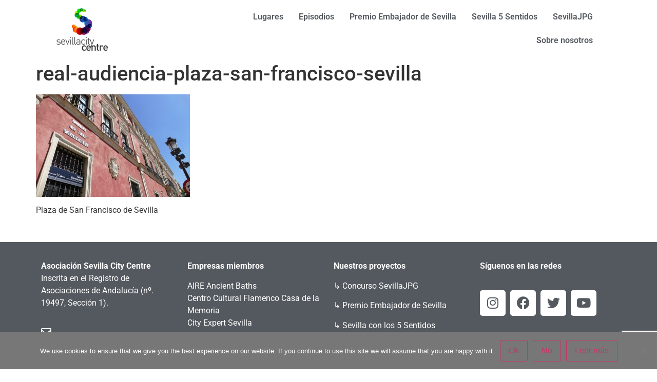

--- FILE ---
content_type: text/html; charset=utf-8
request_url: https://www.google.com/recaptcha/api2/anchor?ar=1&k=6LciJroUAAAAADH57AEqiVWHHMwvQvGARKjh8jyl&co=aHR0cHM6Ly93d3cuc2V2aWxsYWNpdHljZW50cmUuY29tOjQ0Mw..&hl=en&v=TkacYOdEJbdB_JjX802TMer9&size=invisible&anchor-ms=20000&execute-ms=15000&cb=fjeo30fr841g
body_size: 45558
content:
<!DOCTYPE HTML><html dir="ltr" lang="en"><head><meta http-equiv="Content-Type" content="text/html; charset=UTF-8">
<meta http-equiv="X-UA-Compatible" content="IE=edge">
<title>reCAPTCHA</title>
<style type="text/css">
/* cyrillic-ext */
@font-face {
  font-family: 'Roboto';
  font-style: normal;
  font-weight: 400;
  src: url(//fonts.gstatic.com/s/roboto/v18/KFOmCnqEu92Fr1Mu72xKKTU1Kvnz.woff2) format('woff2');
  unicode-range: U+0460-052F, U+1C80-1C8A, U+20B4, U+2DE0-2DFF, U+A640-A69F, U+FE2E-FE2F;
}
/* cyrillic */
@font-face {
  font-family: 'Roboto';
  font-style: normal;
  font-weight: 400;
  src: url(//fonts.gstatic.com/s/roboto/v18/KFOmCnqEu92Fr1Mu5mxKKTU1Kvnz.woff2) format('woff2');
  unicode-range: U+0301, U+0400-045F, U+0490-0491, U+04B0-04B1, U+2116;
}
/* greek-ext */
@font-face {
  font-family: 'Roboto';
  font-style: normal;
  font-weight: 400;
  src: url(//fonts.gstatic.com/s/roboto/v18/KFOmCnqEu92Fr1Mu7mxKKTU1Kvnz.woff2) format('woff2');
  unicode-range: U+1F00-1FFF;
}
/* greek */
@font-face {
  font-family: 'Roboto';
  font-style: normal;
  font-weight: 400;
  src: url(//fonts.gstatic.com/s/roboto/v18/KFOmCnqEu92Fr1Mu4WxKKTU1Kvnz.woff2) format('woff2');
  unicode-range: U+0370-0377, U+037A-037F, U+0384-038A, U+038C, U+038E-03A1, U+03A3-03FF;
}
/* vietnamese */
@font-face {
  font-family: 'Roboto';
  font-style: normal;
  font-weight: 400;
  src: url(//fonts.gstatic.com/s/roboto/v18/KFOmCnqEu92Fr1Mu7WxKKTU1Kvnz.woff2) format('woff2');
  unicode-range: U+0102-0103, U+0110-0111, U+0128-0129, U+0168-0169, U+01A0-01A1, U+01AF-01B0, U+0300-0301, U+0303-0304, U+0308-0309, U+0323, U+0329, U+1EA0-1EF9, U+20AB;
}
/* latin-ext */
@font-face {
  font-family: 'Roboto';
  font-style: normal;
  font-weight: 400;
  src: url(//fonts.gstatic.com/s/roboto/v18/KFOmCnqEu92Fr1Mu7GxKKTU1Kvnz.woff2) format('woff2');
  unicode-range: U+0100-02BA, U+02BD-02C5, U+02C7-02CC, U+02CE-02D7, U+02DD-02FF, U+0304, U+0308, U+0329, U+1D00-1DBF, U+1E00-1E9F, U+1EF2-1EFF, U+2020, U+20A0-20AB, U+20AD-20C0, U+2113, U+2C60-2C7F, U+A720-A7FF;
}
/* latin */
@font-face {
  font-family: 'Roboto';
  font-style: normal;
  font-weight: 400;
  src: url(//fonts.gstatic.com/s/roboto/v18/KFOmCnqEu92Fr1Mu4mxKKTU1Kg.woff2) format('woff2');
  unicode-range: U+0000-00FF, U+0131, U+0152-0153, U+02BB-02BC, U+02C6, U+02DA, U+02DC, U+0304, U+0308, U+0329, U+2000-206F, U+20AC, U+2122, U+2191, U+2193, U+2212, U+2215, U+FEFF, U+FFFD;
}
/* cyrillic-ext */
@font-face {
  font-family: 'Roboto';
  font-style: normal;
  font-weight: 500;
  src: url(//fonts.gstatic.com/s/roboto/v18/KFOlCnqEu92Fr1MmEU9fCRc4AMP6lbBP.woff2) format('woff2');
  unicode-range: U+0460-052F, U+1C80-1C8A, U+20B4, U+2DE0-2DFF, U+A640-A69F, U+FE2E-FE2F;
}
/* cyrillic */
@font-face {
  font-family: 'Roboto';
  font-style: normal;
  font-weight: 500;
  src: url(//fonts.gstatic.com/s/roboto/v18/KFOlCnqEu92Fr1MmEU9fABc4AMP6lbBP.woff2) format('woff2');
  unicode-range: U+0301, U+0400-045F, U+0490-0491, U+04B0-04B1, U+2116;
}
/* greek-ext */
@font-face {
  font-family: 'Roboto';
  font-style: normal;
  font-weight: 500;
  src: url(//fonts.gstatic.com/s/roboto/v18/KFOlCnqEu92Fr1MmEU9fCBc4AMP6lbBP.woff2) format('woff2');
  unicode-range: U+1F00-1FFF;
}
/* greek */
@font-face {
  font-family: 'Roboto';
  font-style: normal;
  font-weight: 500;
  src: url(//fonts.gstatic.com/s/roboto/v18/KFOlCnqEu92Fr1MmEU9fBxc4AMP6lbBP.woff2) format('woff2');
  unicode-range: U+0370-0377, U+037A-037F, U+0384-038A, U+038C, U+038E-03A1, U+03A3-03FF;
}
/* vietnamese */
@font-face {
  font-family: 'Roboto';
  font-style: normal;
  font-weight: 500;
  src: url(//fonts.gstatic.com/s/roboto/v18/KFOlCnqEu92Fr1MmEU9fCxc4AMP6lbBP.woff2) format('woff2');
  unicode-range: U+0102-0103, U+0110-0111, U+0128-0129, U+0168-0169, U+01A0-01A1, U+01AF-01B0, U+0300-0301, U+0303-0304, U+0308-0309, U+0323, U+0329, U+1EA0-1EF9, U+20AB;
}
/* latin-ext */
@font-face {
  font-family: 'Roboto';
  font-style: normal;
  font-weight: 500;
  src: url(//fonts.gstatic.com/s/roboto/v18/KFOlCnqEu92Fr1MmEU9fChc4AMP6lbBP.woff2) format('woff2');
  unicode-range: U+0100-02BA, U+02BD-02C5, U+02C7-02CC, U+02CE-02D7, U+02DD-02FF, U+0304, U+0308, U+0329, U+1D00-1DBF, U+1E00-1E9F, U+1EF2-1EFF, U+2020, U+20A0-20AB, U+20AD-20C0, U+2113, U+2C60-2C7F, U+A720-A7FF;
}
/* latin */
@font-face {
  font-family: 'Roboto';
  font-style: normal;
  font-weight: 500;
  src: url(//fonts.gstatic.com/s/roboto/v18/KFOlCnqEu92Fr1MmEU9fBBc4AMP6lQ.woff2) format('woff2');
  unicode-range: U+0000-00FF, U+0131, U+0152-0153, U+02BB-02BC, U+02C6, U+02DA, U+02DC, U+0304, U+0308, U+0329, U+2000-206F, U+20AC, U+2122, U+2191, U+2193, U+2212, U+2215, U+FEFF, U+FFFD;
}
/* cyrillic-ext */
@font-face {
  font-family: 'Roboto';
  font-style: normal;
  font-weight: 900;
  src: url(//fonts.gstatic.com/s/roboto/v18/KFOlCnqEu92Fr1MmYUtfCRc4AMP6lbBP.woff2) format('woff2');
  unicode-range: U+0460-052F, U+1C80-1C8A, U+20B4, U+2DE0-2DFF, U+A640-A69F, U+FE2E-FE2F;
}
/* cyrillic */
@font-face {
  font-family: 'Roboto';
  font-style: normal;
  font-weight: 900;
  src: url(//fonts.gstatic.com/s/roboto/v18/KFOlCnqEu92Fr1MmYUtfABc4AMP6lbBP.woff2) format('woff2');
  unicode-range: U+0301, U+0400-045F, U+0490-0491, U+04B0-04B1, U+2116;
}
/* greek-ext */
@font-face {
  font-family: 'Roboto';
  font-style: normal;
  font-weight: 900;
  src: url(//fonts.gstatic.com/s/roboto/v18/KFOlCnqEu92Fr1MmYUtfCBc4AMP6lbBP.woff2) format('woff2');
  unicode-range: U+1F00-1FFF;
}
/* greek */
@font-face {
  font-family: 'Roboto';
  font-style: normal;
  font-weight: 900;
  src: url(//fonts.gstatic.com/s/roboto/v18/KFOlCnqEu92Fr1MmYUtfBxc4AMP6lbBP.woff2) format('woff2');
  unicode-range: U+0370-0377, U+037A-037F, U+0384-038A, U+038C, U+038E-03A1, U+03A3-03FF;
}
/* vietnamese */
@font-face {
  font-family: 'Roboto';
  font-style: normal;
  font-weight: 900;
  src: url(//fonts.gstatic.com/s/roboto/v18/KFOlCnqEu92Fr1MmYUtfCxc4AMP6lbBP.woff2) format('woff2');
  unicode-range: U+0102-0103, U+0110-0111, U+0128-0129, U+0168-0169, U+01A0-01A1, U+01AF-01B0, U+0300-0301, U+0303-0304, U+0308-0309, U+0323, U+0329, U+1EA0-1EF9, U+20AB;
}
/* latin-ext */
@font-face {
  font-family: 'Roboto';
  font-style: normal;
  font-weight: 900;
  src: url(//fonts.gstatic.com/s/roboto/v18/KFOlCnqEu92Fr1MmYUtfChc4AMP6lbBP.woff2) format('woff2');
  unicode-range: U+0100-02BA, U+02BD-02C5, U+02C7-02CC, U+02CE-02D7, U+02DD-02FF, U+0304, U+0308, U+0329, U+1D00-1DBF, U+1E00-1E9F, U+1EF2-1EFF, U+2020, U+20A0-20AB, U+20AD-20C0, U+2113, U+2C60-2C7F, U+A720-A7FF;
}
/* latin */
@font-face {
  font-family: 'Roboto';
  font-style: normal;
  font-weight: 900;
  src: url(//fonts.gstatic.com/s/roboto/v18/KFOlCnqEu92Fr1MmYUtfBBc4AMP6lQ.woff2) format('woff2');
  unicode-range: U+0000-00FF, U+0131, U+0152-0153, U+02BB-02BC, U+02C6, U+02DA, U+02DC, U+0304, U+0308, U+0329, U+2000-206F, U+20AC, U+2122, U+2191, U+2193, U+2212, U+2215, U+FEFF, U+FFFD;
}

</style>
<link rel="stylesheet" type="text/css" href="https://www.gstatic.com/recaptcha/releases/TkacYOdEJbdB_JjX802TMer9/styles__ltr.css">
<script nonce="zrgsBEwY4o56rZCnW9BiAg" type="text/javascript">window['__recaptcha_api'] = 'https://www.google.com/recaptcha/api2/';</script>
<script type="text/javascript" src="https://www.gstatic.com/recaptcha/releases/TkacYOdEJbdB_JjX802TMer9/recaptcha__en.js" nonce="zrgsBEwY4o56rZCnW9BiAg">
      
    </script></head>
<body><div id="rc-anchor-alert" class="rc-anchor-alert"></div>
<input type="hidden" id="recaptcha-token" value="[base64]">
<script type="text/javascript" nonce="zrgsBEwY4o56rZCnW9BiAg">
      recaptcha.anchor.Main.init("[\x22ainput\x22,[\x22bgdata\x22,\x22\x22,\[base64]/[base64]/e2RvbmU6ZmFsc2UsdmFsdWU6ZVtIKytdfTp7ZG9uZTp0cnVlfX19LGkxPWZ1bmN0aW9uKGUsSCl7SC5ILmxlbmd0aD4xMDQ/[base64]/[base64]/[base64]/[base64]/[base64]/[base64]/[base64]/[base64]/[base64]/RXAoZS5QLGUpOlFVKHRydWUsOCxlKX0sRT1mdW5jdGlvbihlLEgsRixoLEssUCl7aWYoSC5oLmxlbmd0aCl7SC5CSD0oSC5vJiYiOlRRUjpUUVI6IigpLEYpLEgubz10cnVlO3RyeXtLPUguSigpLEguWj1LLEguTz0wLEgudT0wLEgudj1LLFA9T3AoRixIKSxlPWU/[base64]/[base64]/[base64]/[base64]\x22,\[base64]\\u003d\x22,\x22UQbCq8K+VHnDp1gxccKLU8O+w7MEw456CjF3wqlPw689b8O4D8Kpwqp4CsO9w4jCnMK9LTdOw75lw4/DvjN3w6zDocK0HQrDgMKGw44YLcOtHMKKwqfDlcOeJcOYVSxowpQoLsOvRMKqw5rDvT59wohWCyZJwq7Dh8KHIsOKwqYYw5TDlMOZwp/CiwBcL8KgSsOVPhHDqnHCrsOAwp3DmcKlwr7DmcOmGH5gwrRnRCFuWsOpdwzChcO1dsK+UsKLw5vCkHLDiSMYwoZ0w6JSwrzDuVtSDsOewqDDsUtIw4ZjAMK6wrvCpMOgw6ZvOsKmND5+wrvDqcK6Z8K/[base64]/w64Vwo9XESFYbsKsSBbDv8Orw6/Ct8KhwozDksOVwr/CuyvCnsOMPjLCrRstBkdjwqHDlcOUL8K8GMKhJXHDsMKCw7MPWMKuHWVrWcKWX8KnQCTCvXDDjsO7wovDncO9ccOgwp7DvMKOw5rDh0IEw7wdw7YaB244dARZwrXDq0TCgHLCuibDvD/Do3fDrCXDgMOAw4IPCEjCgWJHPMOmwpcqwozDqcK/[base64]/Dp3vCtWrClcOGfydudiEDw7vDiHl6IcKwwrREwrY+wqvDjk/DicOYM8KKesKLO8OQwrYzwpgJVmUGPGdRwoEYw4Y1w6M3TQ/[base64]/Co2pNw6NeICsSwrLDjcKxwr3CmVPDhT1qWMKADMO/[base64]/DvMOsw4k9D8ONEsOhYsKfw6Mtw6nCk2zDiWzCvmzDmiTDhRfDmMOEwq19wqbCssOMwqBRwrdJwr0qwrkKw7fDhsKscw/[base64]/DsXnCvcOowrvCjRbCtcOcYsKDNy3CuzrCo0jDgsO0BmIBwovDvcO8w4BSdiZkwrXDmVLDssKiKhvClMOWw4rCuMKywojCrMKOwp0twojClG7CmSXCjn7DvcKMJzzDtMKPPMO+dsOGHXZRw7zCmB7DvAkzwp/ClcOawocMEcO9JXN3XcKrwoYAwqHCm8KKB8KVREl9wpvDjz7DkhA1dzHDqMKcwrhZw7JqwrDCuk/Cv8OEYcOswqJ7L8O9X8O3w7jCoHxgH8KCQh/CrwPDt2wyWsOtwrXDqUMAK8KtwptudcOaaEnDo8KZAsKkE8OsNxXDvcOiBcK6Rk0eXkLDpMK+GcKbwqtPBUNSw6suBcK8w4fDgMOADsKvwpBeZ0/DpGjCs3VfccK9dcOTw4zCsn/DqMKONMOoBmXCpsOWBEMxUD/[base64]/DuXxyw4McXcOEwo5CYcO2w5vDkWVKwoc6w6hTwp0lwo3CiFHCj8KcLjTCuF3Dn8OHEEjCgMKXYFnCjsOieVoYw4nCpiTDoMORU8KFShHCosKPw4TDsMKYwrLDg1sVa2dSWsOyIFdRwptsfcODwr1YKWp8wpvCpgAsCj93w7nDk8O/B8Khw61jw7VNw7UzwpbDt2lGBzZkJClyMWjCv8OeZCwREwzDnnPDijXDpcOJN1lAZ1Y1YsOEwofDuGIOCxYuwpHCp8OCD8Kqw7UgNsK4O1AcZEjCjMK8VzDCgyk6FMKEw7/DgMK1VMKeWsOUJy3CscO6wp3Dp2LDlWBDE8O9w7vDssOfw7VAw4cOw77Cj07DjwUtBcOOwozDisKjBi9VecKbw41KwoLDmlbDv8KpUWUjw5omwpI8TcKaEiMTYMOHUMOhw7zCgitkwql5wqzDgGEBw5wvw7/CvsKweMKVwq7CsCpnw4lQNio8w4rDpsK+w6fCisKdWQrDlWXClcKxVwA1EGzDicKGAcObYghmGCY1G1/Cp8OUBF8PFRBQwo7DvxrDjsKgw7hhw4DCk2g7wq0QwqBue03DrcKxCcOVw7zCk8K8ecK9WcOuC0huAQ44LDpkw63CnULDlQU1HlbCp8KoYHHDm8K/[base64]/DuMOOJgvDvgHCrcO7LsKcEgnDtsKgfGMOeF9VfMOuYhUYw7QPaMKvw54Ywo/CkDpOwoDDkcKuw4/DiMKUPsKoTQ4nFz8ybgHDosOuOkBOVsK1bULCpcKSw7vDrnkSw6LCssOzRiElwqkeN8KxQsKbX2/[base64]/WsOKw6PCqsOGNMKRGMOzwqfCiXwaNsKvVQrCvmnDi1rDvh8iw5sOW1/CpcKMwpXDuMKwI8KXWsKGTMKjW8KRC1Jyw44keUI4wozCvcOWFDvDtcK9JcOrwpQYwp4cRsOJwprDicKVCMOtEAPDuMK1A1Jvd2nDvF0OwqxFwrLCs8OEPcKzTMKqw45mwrQMWUheN1XDucO/[base64]/CoGVoPMOuwpUOK2IuFMK2w504w7vCt8OSw7FswqHDkAkUwr/DpjzCpcK0w7J4OkDCvwPCgGTDrlDDosKlw4MOw6bDk3RBBsOhMy3DpT1IMC7CmAbDvcOMw4fCtsOcwp7DuRLClVwIRMOhwo3CjsOtYcKUw6UxwrTDjsKzwpJ6wrY/w4FUD8Ofwr9MdMOFwrYrw5txO8Kmw7pnwp7Dqn53wrjDksKKXXXChzpDEzLCm8Oob8O9w6HCssOKwq0pA33DmMOyw5/CscKAf8K/a3zCl2tHw4tiw5LClcK/wozCocKuecKCw6J9wpw/wozCrMO4QEpzaFRCwqBcwq0vwoPCocKKw7/DnyDDm3/DtcKECA/CjcKrRcOOcMKZQcKjfSLDvMOawq4CwpvCnzNVMg3CoMKlw50AeMKbTWvCgxPDqH0pw4F0USVUwoccWcOkIkbCsQvCq8OGw7lgwpg4wqTCgHfDr8KOwrBSwrJPwpR9wrZqSg/CtMKawq8NLsKUWsOtwq9jewleODQTAcKfw58awpjDvA8jw6TDpUYkIcK0M8KdLcKadsKXwrFhE8Ofwpk6w57DkjUZwqEgE8KUw5A3JzJnwqwmcFPDhHdQw4R/NMOMw7PCq8KeBnRWwpdGSz3CpgzCr8KEw4U5wotew5bDlX/[base64]/[base64]/fF4xDMOzGsOtwonCvEXDjMKveWjCvMOieAbDhsOHUm49woJdwoQuwoPCt07DtsO5w7QEeMOQEcKOG8K5ecOYSsO0ecKXIsKSwrdDwqdlwpxBwroHa8KJRRrCtsKEVjYjZj81JMOvbMKvE8KNwr5ETEbCvGvCknPDs8O+w4dYRRHDlMKHwovCo8OGwr/[base64]/d8O1w6LDicOqw4nDi8Ojwr7CkhQfwpYff8O1w5Qbwq4mwrLCklvCk8OucH3DtcOHdV7CnMOTdywjF8KSZ8Oww5LDvcKxwqzChhoTNWPDksKowqJCwrfDhELCtcKew6bDpcOVwoMow7rDhsK+WCPCkyh/[base64]/CgcOLwozDncKSRMKfwrXDt0UaKBTCknrDngVJXsKUw5DDjXfDmXQwS8OOwqlkw6BuZh3Ds10/SsKmwo/[base64]/CqhVpw4jDjCNWwofCscO0wo/CihxRwrzCsC/ChsK1L8KBwpzCvkoow79QUF/CssKZwo4Mwr9gc01ewrLDihVjwqAnwoPCsiEBBDpbwqQkwq/CmFgGw5dKwrTDuHDDm8KDH8Kpw7XCj8KWcsOywrcqbsKjwrxMwosUw7/DtMOaNHIOwpHCucKGwokFw53DvBPDs8K0SxLDvDoywrrCksKrwq8fw79COcKUeTgqJ0pjesOYHsKlwptbeCXDpsOKdHnCkcOVwqjDkMOnw6o4EMO7d8OPCMKpd0k6w4N1PArChMKpw60Tw7UafQ5nwr/[base64]/[base64]/DuMKzw7XDtmHCoMOjw4TDtMK8w7x/Z2kXwq3CvEvDjMKjWVB8asOvYlRMwrvDjcKvwofDmTZfwoZmw51rwoDCv8KLLnUFw7LDo8OJX8OSw61BfC7CrcO3Ii8Ew6RnQMK2wrbDijrClBfCqsOHHn7DocO/[base64]/Dnm0yfSY5c8KhJ2TChUXCp0fDu8Kyw4nCsMKiGcKlwoBLD8OaDMKGw47CgH/DlDdFB8ObwpkKISZWfEJRDsOFU3vDscOQw5k3w4NEwpRCYgXDlSDCk8OFw7HCsEUAwpXDiUVzw4/CjCnDq1N9KGLDscOTw5/Cu8KEw71cw4vDmU7CrMOew7PDqmrCuBbDtcK2chUwKMOCwpgCwrzDq1MVw5hcwq09K8OMw6AbdwzCvcKWwpVLwqs6T8OhP8Owwo9LwphBwpZmw6zCuDDDn8O3S37DgjFzw7rDvMOfwq9tKi/Ck8OZw61/w41RSCjDhHcrw63Dii8Mw7Rvw43CnE3CucO3UT5+woUEwq9pdcOkwo4Gw6bDuMKqUxdrSxkKHQNdFW3DvsOFAnhpw5bClcObw6PDpcOXw7xtw4rCusOpw4vDvsO9E2N0w6JMBsOIw4nDkQDDu8Kkw5oywoNPN8O2I8K7cEbDjcKIwp/[base64]/[base64]/[base64]/DmcKKdsOrHBgmw4MoflDCrsKJFMKfw6h0wpoNw7cRwq/DlMKKwrLDh2kNB3LDjcOpw6XDpsORwqvDsSVBwpNLw7XDrGHCn8O5XMKmwoHDq8KfRMOifUc2B8ObwrnDvC/[base64]/Di2wcRFAVw4IPwqLCgcKww5YWV8O5w6PCvFrCgR3CjHnCvsKwwp1Cw5HDmcKFScOrbsOHwoo/wogFGi3Ds8Onw6bCgMKkP0TDncO9wq7DhzcXw4w6w7Qjw79WDnJBw4rDpMKPcwBbw5pILhp2HMKhUMOpwoEqfU3Ds8OCeyfCjCIVcMOlHHXDisK+HMKbCzVkThHDucKHTydzw6zCvVfCnMO/[base64]/[base64]/DqWIRwp/DhsKdfDPDng3DgsOcwrBBwpvDngrCq8OmF8K+Hj4NKMOjYMKHF27DlErDqFhKRsKcw5bCjcKPwpjDqyXDs8K/w7LCu0HCqyB+w6IPw5IKwqZ2w5rDucK9w6/Du8KWw44RBBxzG3rDrcKxwpkxdMOWbE9Vwqcgw7XDksOwwr4Mw7Bywo/CpMOHwoTCn8O9w4MENHHDq1jCvSQ3w5Edw49Pw4jDimQtwqkdZ8OzUcO5woTDoRoOTcKlI8OjwrVuw5xmw4MQw6LDrl4Bwq1kHBFtEsOHbMO0wrjDr1owVsObOGh0P2RRGUIBwr3Cv8Kpw7t4w5Fncmkfa8Kjw4lRw5Edw5/Cvzlywq/CokFHw73Ckm1tWAcuZVlWXAQVw7cRZMOsY8KnOE3DkmHCrsOXw4FJcW7Ch1RFw6rCh8KswpnDsMKpwoXDtMOTw5A2w7DCpBbCoMKpT8Odw5tsw4sAwrh7KMOiZkDDkylyw6TCj8OoWHnCphRswogTPMOpw4vCnVTCicOecB/DrsKRdUXDrcOvFzDCgQzDh2EXbMKPw7ozw6/[base64]/CicODJsKRwo/CsVfDs8OdMRjCpj3DlsOXH8KRXMOKwqLDn8KtecOJwqrChsKqw4vCuRvDtcOsME5SfBnCjGBCwo0zwpQJw4/CmVteMMKlYcOuBsO4wpEMY8OjwqfCgMKHIQXDvcKdw4E0EsODX2ZBwoBmOsOAajMGEHcnw6cHayZcD8OrVsOzRcOZwqrDvsORw5Zqw5wRW8OewrQgZm8DwoXDtFkfX8ORVlkQwprDnMKGw75Hw4jCgcKwXsOpw7DDqyjCk8K6MsOjw7bDmh/Cpg7CgMOlwrQdwo/[base64]/[base64]/[base64]/[base64]/CrWHDu0RzOjMBw4kUwp/CoWrCnRjCmGJVd0x7R8OmQMKjwpvDlD/Dtj3CocOnZwMPdsKLbw4+w48RWmRHwooCwovCpsK7w6DDu8OGDTF2w5DCksOBw6dgBcKFOhPCnMObw5QZwpQPTT/DgMOWcSFWCDTDqgnCuSczw5UJwqUJCsOVwoFwXsOIw5cFeMOUw4kVFGMWKlBZwo/CmlE0dn7DlyAJAcOUTS8iP3BSeCJ0FMO2w77CicKpw7A2w5E9csKkFcKSwqF5wp3DusO9dCh/F2PDpcOjw58QQcKFwrDColR6wpnDsRfDl8O0AMKPwrs5GUkqdXhfwoofSlfDksOQP8OwXMOfSsKywprCmMOeWEwODwfDuMKRf1/[base64]/Cl2B+KAhRO8O5w73Dn0LCksO+w4M3U1BuwodJD8KRa8OBwr1gWWARZ8KbwrYLA25aHSrDswHDl8KGP8OCw7Ifw6YiYcOxw4JxA8OPwoUlHhXCjMOhccOOw5/CkcOzwqzClmvDlcOHw4tcX8OeUcOJbQDCmTLCgcKfMxLDqMKEIMKMFEbDj8OmfBo/w5XDscKQI8OvM0PCtinDs8K0wo7DuEwSZywiwrcbw7hyw5PCoHjDksKrwrXDuTBcGDs/wo4BLiMhfy7CvMOuM8KMFWBBPTrDosKvOWHDvcK9dWXDpcOeLMOkwowvwqdaUAnCpMK9wrzCocOIw5bDjcOnw6DCsMOYwp7CssOkY8OkThDDrELCmsKTR8OPwpQhcjRpORLDpRMSd2LDiR0qw6UQT315D8KdwrXDjsO/woDCpUfDjlbCk2ByYMOaYMK8wq1NPDDCjEgCw514wqrDsQliwrTDl3PDjVYpfx7DlyTDqRhww6M/QMKcIsKEBmfDoMOFwr3ClsKdwoHDrcOXAcKTRsOdwpkkwrnDm8KZwqo7wpnDs8KzFF/DticTwrPCiBXCh2PCk8O1wrI+wrbCnzTCmhhdBsOvw7LCgcObHALDjcO0wrUKworDljzCh8ORYcOAwrDDgMKAwp43AMOkB8OPw5/DiibCrMOgwoPDpEDCjzYsIsO+R8KLBMKkw6wxwofDhAULEMOQwprCrH0wNcOtw5fDvMO8AMOAwp7DlMOawoBEQmV+wqwlNsKxw5rDjBcawrXDsGvDri/[base64]/[base64]/[base64]/w63DosKTT8KRw7/DohAnFMOpwotlBDlSwo/CgWbCpAtcEmjCsjvChFh2NsONIg8cwqxIw4ZfworDnETCjz/DiMOEfi0TTMOfZkzDi3sTe0o8wqzCtcO1Bz1Mb8KLecKuw7Qdw6DDk8Oiw5ppYxtTDAloUcOHMsK1UMOFHRnDqXHDoEnCnHh4BzUpwpF/GXnDqmMVL8KIwq86aMKow69+wrV1w4LCr8K3wqDDrgzDh1DCqhl2w6JqwrjDo8OswojClBIvwpjDn2rCk8KHw7U0w4DCgWnChThGUVMHfyfDksKsw7B5w7vDg0jDnMO8woYAw4nDh8OOPcK/KsKkJ37Dn3Iqw4zCrcOmwoTDjsO3EsKqJSEfwoknG1nDqcKzwr9+w5nDhXfDpTXClMOWfsOBw7IPw49NQ0/CtB7DlghOekbCvHnDocKTGjfDoF98w4jCvsO0w7rCkUhow6NPU2rCrTJ/w7rClsOVHsOcOCI/JXbCtGHCl8Onwr/[base64]/DglvDmShtNkcRw4pALsO3eMK7w4BQw6A6wojDlMO8w4AXw7fDtGA1w6kJbMKKJyvDoA92w4F8woBbR0DDpiB8woAWbMODwpcZScOvwpsswqJOdMOad0g2H8OGBMKgcmYuw45xOl7Dv8OZVsKowqHCo1/[base64]/CtFbCpcO9J8Kkw6wIdcKQAgHDtMKdw5nDgG/DqHnDtUoqwqHDkW/DqMOMJcO/Dz9tNTPCs8OJwoZCw6low5FFwo/DoMKlKMOxQMObw7EhRjRGCMOhFCgIwpUpNWIgwoE9woJkUQc0ByoAwrvCvATDqWrDucOhw6giw4nCtTXDqMOEVVnDlU4IwrzCimtPfG7Dgwh1wrvCpXMdw5TCosOfw6HDlTnCjQrDn3R/bjUMw7fClmUWw5/CsMK8woLDpkEFw6UlJRTDiRttwrrCs8OGMjPCt8OMZA/CuTTCmcOaw53Dr8KAwoLDvsKfVkDDgsKIFCsMCsOCwrDDvxA0X3gvTsKQRcKYSGTCrlTDp8OfYQnChcK3P8OWK8KVwrBMGcO8XsOvPhNTRMKGwoBKfErDnMOaesKfD8OnfXfDgsOaw7zCjsOGLlfDlTAJw6Z5w6vDk8KswrRNwoBjwpXClcOmwp0nw6A9w6Aew6/CmcKswozDggDCr8OgIxvDin7CvyLDiA7CvMOnR8OCMcOCwpfCtMKzRzvCl8O5w6IVf3nDj8ObWMKVbcO7QMO8YGLCpiTDkz/DmQETFGg0WloHw6pAw7/CuA/[base64]/[base64]/DgFjDlsKAdsOWFMKqwogDCxN9wrlcwrDCjsOAwqF9w7NSHDUCAzDCkcKycMKhw4/[base64]/Cowo/BmAqw5g2wqjCk2ZpSVvChX/[base64]/[base64]/DtsKxXgnDr8OFeWBMw5XChDkCwqI8cBRBw4bCgcO/w6vDksOmf8KtwqvCi8ObRcO+dcOMW8Ofw7AIF8OjFMK/UMOsA03CmFrCtljCnMO4PTHCpsKeZ3vCrsOkUMKnTsKBPcOEw4zCnwXDrsO1w5FKN8KsbcKbN1cNZMOAw7rCt8Ouw64Jw57DvBPCoMKaJTHDk8KCQXFJwqTDvsKIwoY0wprCljDCocOdw6VWw4bCqsO5CcOEw5lkex0ND0/CncKbNcOQw63Do1TDhcOXwrnCrcK7w6vDrnAnfSXDljDDoXs8VVdYwqwQC8K/PXUNwoPDvzzDgm7CqMOlLcKxwro0f8OewpbCvWbCuSEAw6nCgsKOeH1Uw4jCrUZPVMKqDivCm8O4JMOVwp4GwpYBwp8nw4PDtBLCrsK4w6AKw7vCo8KLw5N6VTbCvCbCj8OLw7FUw7DCr3vCv8KGwobCmR0GbMOJw5okw4Ecw783axnDoF1NXwPCusOxwq/CrktswoYkwokhwqfCvcKkf8OTYSDDr8O4w53CjMOCesKOelzDqwNuXcKDBl5Xw4XDqnLDpMO8wp5mE0IGw4o4wrLClMOQw6PDqMKuw7ExDcOew4xPwrDDq8OrIsKKwoQpcX7Cqj/Co8OhwpzDgS4wwrNwd8OrwrvDjcKaXMODw5Mpw4zClkQlOQIPRFw7PEXCksOQwrJBeEPDk8OrFC3CtGARwq/DrMOEwqLDrMKoAj5mKgVONwwOYlLDiMOkDDIGwpXDuwPDm8O0N0EKw6RWwqgAwoDCv8OWwoRpT2MNIsKCTHY+w6kDIMKfHgHDq8Oww5dOwpDDhcODU8K5wrnCjUTCgFtrwrXCp8Ojw4nDhA/DoMObwoDDvsO4CcK7ZcKzd8Odw4rDncKTRMKhw4/CqcOowpc6YBDDj3jDnlsyw4ZDEcKWw71YLcKxw5oQb8KbRcO1wp4Gw6lIdFTCn8K8QWnDrgDChUPCgMKMA8KHwpIUwqPCmjdKCkwYwot7w7Y5csK5I1DCsj4/YzLDmsOsw5pIdcKIU8KTwqIsX8O8wqpIFlkcwobDj8KjO1rDgMOtwovDm8KvcCtUwrZMEwBRHA3DpjNPZEEewo7DvkkhWG1XDcO9wo7DrsODwoTCun1gMAfDk8KiOMKwRsOlw7/[base64]/bALCuSYpHlkhw6dhXEYSZ8OVwqAvwo/CvcOrw53DkcKMPiwuwpDCl8OeFEJjw5rDm0UYRcKRIFRBWTjDncOSw7bCocOzZcObD3MPwrZFXDHCosO2Zk7DscKnFsO1KzLCj8KtLSM4OsOkeXvCo8OKbMKwwqfCnwdPwpTCjRkqK8O8HMOVT0Arwq3Dmy9Vwq0jDAw+HSU/NMKfMWYEwqdJwqjCmQwzNCfCvSbDksKgeVhUw7dLwqpwE8KwKlJSwofDlcK8w44ww5vDiFHDncOyBT5mSnA1w7MzQMKXw53DiCMbw4PCoC4gZjzDlMOdw5XDv8Oqwrw8w7LDiHIPw5vCucOGPsO8wpspwofCnTTDhcO2ZRZ/GcOWwqgOUzQXw50DIxEBEcOkWsKxw5/DmsOIGRMgJCQEPMK2w6Fjwq5oFgzCkEoEw6bDtEoOw4NEw7XDh1FHYWPCvsKDw7FcNsKrwoPDmyjCl8Obwq3DgMKgdcOgw4DDsUo6w6ceVMKWw5rDhsOBNmQHwo3DuGTCncOVMQPDl8O4wrHDssKdwq/DrUXCmMK/[base64]/[base64]/dx3CthxCwrMmw4wZw4/ClBkmSWzDm8OjwqwEwpjDncKTw4Jtb1NjwoDDlcOGwrnDk8KEwos/SMKPw5fDm8KKScOadMOLLRUMAcOuw4/Cpj8swoPDp3Apw4Vqw6bDjQcTXcKPHcOJScKNacKIw4BBMcKBNCPDs8KzacOiw5hfLVzDl8K9w4XDqRnDtWgmX1lQQEgAwpHDnUDDl1LDlsOBMy7DiCDDsWvCrEvCl8KswpE2w54XUGUcwo/Cug8zw4nDt8OHw5/Dvhgwwp3DhEgDAUMVwrE3T8OzwrXDs1vDmlDDtMObw4U4wptgUcOvw7/Cng40w79hBVoBwpVPDAwnSkFrw4RFU8KBTMKmBmkuY8KtdzvCj0XCiDHDssKIwrfCo8KLwrR5wrwaasOwTcOcGzABwrxrwqFrAU3DqsODAmFzw4PDj0PDrzDDi1vDrSXDpcO9wpxlwoV2wqF2ZBXDt0TDuQnCp8ODeAMJfsOJX3sfYUHDvlc3OTLDjFREAMOWwq0/BDY5QDbDmsK1F1RawoLDgAnDvMKUw4QWBEfDhMOKH13CpiAEfsOBTWAaw5DDji3DhsKPw4Jyw4oJIsO7UW/Cr8K+wqs9Q0HDpcKgaC/[base64]/Ckg/[base64]/wpzCjwILOcKSO8Khw7YUHU4dwoA5R8OcSMKZZmgRJBLDtsOtwoHCs8KdWcOiw4bDkQojwr3CvsKPAsKww4xkw5zDuEUBwqPCiMKgY8OwIsOJwrTDq8KSRsO0wrxAwrvDsMOWRWsAwqTCsDxfw7hybGIcwr3CqQ7CtB/CvsOldwfDhcOEbm80cQsNw7IzEjNLUsOfQA9ZHUFnL0tJZsOrKsO3UsKEIMKqw6NoOsOOfsO1e23CksO9BxHDhCrCncO9KsO0CkRFRcK1YBLCusOHasOnw5BYYMOgNH/CuGNqb8K1wpjDi3nCg8KPGSgKJRbDmTBfw7EuWsKywqzDnjNsw5o0wrjDlETCnlPCpwTDisKWwoJ2F8KcAcKhw4ZUwp7DuwHDjsKCw5DDjMOcDcKrbMOvFQsdw6DCnCrChhvDrV1lw4JYw4bCisODw6gYP8KIWsOzw4nDgcKxXsKBwpzCmX3ChU/CpzPCo2t9w4NzRcKQw69LHlA0wpfDg3REQwfDry/DscOvTmVbw7/Cs3XDhWxqwpJbwr/[base64]/CnUfDg2DDoHrDvSPDoMOHb8K1wrzDksO5wofDiMOmw7nDizfDusORK8OlLR7CrcOTdcKiw60KG0kKCMO/W8Kncw4kSkDDgcK6wqDCqcO6wosIw7sEJgjDnX3CmGDDssO2wqDDu34Kw6FPdT1xw5PDhDTDrSVjWFPDmzcLw47ChSPDpsKdwoHDrDHDmMO/[base64]/Cu8OPQxXCuEDDjsKGYMOeeE/[base64]/FcO1wrlvFMKbECtow6cew6jCpsKmDSZ6wqwnw7nClUhWw5xyBQt/FMKQLiXCs8OPwofCs0fCqh4kWk8aEcKFUsKowrvDlHtrel3Dq8OWC8OWA1lNI1hDwqrCsBcLN2lbw7PCssOdwoR3wpjDh1ImaT9Vw73DnyM3wpXDlsO0wo8dwrAxc2bClsOQKMODwqFye8K1w7l4MnLDgsOuIsOGQ8ONVS/CsVXDmgrDtW3Cl8KOJMKeM8KSFVHDoSXDuSnDicOmwrfCq8KFw7AyfMOPw5cWDy/Dr1nCmErCkHTDsBASXVfDicOqw6HDrsKWw4/CpzMpQ2rCsE1ND8K/w7nCt8KqwoPCuxzDlz0pbWcJBGJjZXfDjhTCmcKdwoTDlsKXCMKQwpjDgMOdK03DrTHDunjDnMO+HMOtwrLCuMKUwr/DqsKfORtCw7lQwofDpApgwrnCjcOyw6saw5xIw5nChsKbdyvDk3XDvMOVwqtxw7JSScKNw4fCt23DksOaw7LDvcOeeRbDncOyw7zDkgXCg8K0dlbCt14Aw6HCpMOgw58XJcO1wqrCr3pew5Vnw7/DgsOnXMOlOxbCrcOtemTDn1I5wqDCqzs7wqtMw64jUkbDrzVSw4lMw7QtwrVQw4QlwpFsVn3Cgk3ChcKIw7fCq8KFw7ICw4RMwrpJwpjCucKaLjMVw4gZwoIVwrPCixjDrMK3T8KELFTCsFxsNcOhSFF+VMOxwpXDmDrCjwQ/w5NrwqjDhcO0wpIoSMKaw7B3w5J/Khs5wpNnPXo4w7fDrlDDvsOEE8OSPMO+BkgoXw1YwpzCk8Ojw6dlc8Olw6gdw4UVwq7CosOeSzJ3DAPCmcOvw6XDkkrDssKNE8KDFMOEAgTCssK1PMO8AsOBGjfDsUQ7cX/[base64]/CkSTCtsOJwrHDi8K1Z8OtOCzCucOQNsKzDzxMVHUvawTCikAZw7rCpmzCvGnCm8KwP8Ojf0YsCm7DncKiwoU5QQjCucO/[base64]/bsO4woXDiGbCq0Iow4zCs8OEw5bDiTrCpm/CnxfDsXLCiGxWw44ewo5Wwo92wr7DnhM4w5dSw7LCr8OwccKhwpMPKsKfw6nDl33CpWNcS1RlIcOGIW/CkMK4w6pZfCvCr8KwdsOvLjlywpJBb1t/[base64]/VcK9I37CtsOUw7jDqDvDgnUCLcOJw7DDg8OYHDDCi8KwIMOpw68/WU/DuHYKw6DCv28Ww64zwrB+wofCkMK9wqvCnS8nwqjDlz4JBsKFMlAjS8OzWkA+wrhDw6ooNR3DrnXCs8K/w7dhw7/Ds8O5w6pQwrJBwrZ1w6bCv8KSTcK/Kx9kTH/CkcKQw6x2wqXDi8OYwoweVw4VYEg6w6RoV8OHwq4kS8K1UQREwqvCp8Ogw6vDgE5wwokNwpDCpR/[base64]/woDCgHYyR8OXVjXCkFLDssOkYT3DvzhBU31sQMKCHxYEw5B0wp3DsTBrw4TDvsK4w6jCuDYxJsKNwpTDiMO9wr1fwqMODn9sQCDCrh/DsiHDuUzCscKlAsK+wr/CqjHCtFgew5Q/B8KWamLDsMOGwqHCm8OLEsOAU0V2w6pmwp4jwr5wwqEGEsKwIzBkLB5nO8ObDWfDkcKywq5mw6TDljBBw5cYwqAMwoBYe2JZZ3wQMMOjIzHDo3zCocKdBnxfwojCisOLw4c2w6/[base64]/w4IWL8OyOzjDm0cCWWApwrJYbcOKHsKXw5YZwoZUJsOUATUtwoohwr7DksK6BWNRw4TDgcKgw7/CpsKNIgLDhG46w6/DkB1fPcONEV43NBjDmVfCsgs5w4s1PEFmwrVxU8OqVyBvw7nDvSrDo8KQw4NuwqjCtMOdwr/CqjQaNsKmwoPCr8KheMK3dhzCrhXDqXbDosO/dMKrw4cGwr/[base64]/Dsj7CjS0bw5fCksO+w4Bcwq7Cj8Klc8OIw7NXwpjDjcOmw4PCg8K0w4HCvA3CmzHDn3hnD8KcFsO4VQpSwpJ/[base64]/Do3cow6AYwpN2ZCPDnsK0XsO1w4czP8OzcUjDtsO6wp7CvVUvw7JEBcKcw7AaM8KpcUcEw4UEwpXCnMKGw4djwoMQw4gwY2jCksKfwpTCu8OZwp0kOsOCw6nDkm4JwprDpcKswobDg05QIcOQwowAICVTT8O+w5/DiMOYwrZhYBRaw7NLw7PClwnCpjVeZ8Kww4jCnQTDjcKNScOXPsOAwrUcwqBCJDwOw4XCoXrCqsKAI8OUw6ohw6BWFMOAwoh8wrTCkAQDLQQiaHcCw6NFecO0w69Nw6rCpMOaw4sZw4fDpHrCoMK4wqvDswzDiCE1w586DFjCsltsw4jCtUbCqC/Dq8Ojw5nCmQ\\u003d\\u003d\x22],null,[\x22conf\x22,null,\x226LciJroUAAAAADH57AEqiVWHHMwvQvGARKjh8jyl\x22,0,null,null,null,0,[21,125,63,73,95,87,41,43,42,83,102,105,109,121],[7668936,921],0,null,null,null,null,0,null,0,null,700,1,null,0,\[base64]/tzcYADoGZWF6dTZkEg4Iiv2INxgAOgVNZklJNBoZCAMSFR0U8JfjNw7/vqUGGcSdCRmc4owCGQ\\u003d\\u003d\x22,0,0,null,null,1,null,0,1],\x22https://www.sevillacitycentre.com:443\x22,null,[3,1,1],null,null,null,1,3600,[\x22https://www.google.com/intl/en/policies/privacy/\x22,\x22https://www.google.com/intl/en/policies/terms/\x22],\x22Wsb9tO+XttI6zQzfVnoCq9CQWu0F3IHgwld13ypbgPU\\u003d\x22,1,0,null,1,1764056675215,0,0,[198,211],null,[78,153],\x22RC-Shs956tNmY8mMw\x22,null,null,null,null,null,\x220dAFcWeA44-yi6y4HJAmIiaCmF3UxS_B9ILpb_uArptP0AJSjWLgWHwlYICgxu8-t1ruQ7rOyQv6QwhJyCMZm3bSQ3iKpMUg95Mg\x22,1764139475252]");
    </script></body></html>

--- FILE ---
content_type: text/css
request_url: https://www.sevillacitycentre.com/wp-content/uploads/elementor/css/post-8903.css?ver=1763767031
body_size: 684
content:
.elementor-8903 .elementor-element.elementor-element-59840f9 > .elementor-container > .elementor-column > .elementor-widget-wrap{align-content:center;align-items:center;}.elementor-widget-image .widget-image-caption{color:var( --e-global-color-text );font-family:var( --e-global-typography-text-font-family ), Sans-serif;font-weight:var( --e-global-typography-text-font-weight );}.elementor-8903 .elementor-element.elementor-element-4968177{width:100%;max-width:100%;text-align:left;}.elementor-8903 .elementor-element.elementor-element-4968177 > .elementor-widget-container{margin:0px 0px 0px 100px;}.elementor-widget-navigation-menu .menu-item a.hfe-menu-item.elementor-button{background-color:var( --e-global-color-accent );font-family:var( --e-global-typography-accent-font-family ), Sans-serif;font-weight:var( --e-global-typography-accent-font-weight );}.elementor-widget-navigation-menu .menu-item a.hfe-menu-item.elementor-button:hover{background-color:var( --e-global-color-accent );}.elementor-widget-navigation-menu a.hfe-menu-item, .elementor-widget-navigation-menu a.hfe-sub-menu-item{font-family:var( --e-global-typography-primary-font-family ), Sans-serif;font-weight:var( --e-global-typography-primary-font-weight );}.elementor-widget-navigation-menu .menu-item a.hfe-menu-item, .elementor-widget-navigation-menu .sub-menu a.hfe-sub-menu-item{color:var( --e-global-color-text );}.elementor-widget-navigation-menu .menu-item a.hfe-menu-item:hover,
								.elementor-widget-navigation-menu .sub-menu a.hfe-sub-menu-item:hover,
								.elementor-widget-navigation-menu .menu-item.current-menu-item a.hfe-menu-item,
								.elementor-widget-navigation-menu .menu-item a.hfe-menu-item.highlighted,
								.elementor-widget-navigation-menu .menu-item a.hfe-menu-item:focus{color:var( --e-global-color-accent );}.elementor-widget-navigation-menu .hfe-nav-menu-layout:not(.hfe-pointer__framed) .menu-item.parent a.hfe-menu-item:before,
								.elementor-widget-navigation-menu .hfe-nav-menu-layout:not(.hfe-pointer__framed) .menu-item.parent a.hfe-menu-item:after{background-color:var( --e-global-color-accent );}.elementor-widget-navigation-menu .hfe-nav-menu-layout:not(.hfe-pointer__framed) .menu-item.parent .sub-menu .hfe-has-submenu-container a:after{background-color:var( --e-global-color-accent );}.elementor-widget-navigation-menu .hfe-pointer__framed .menu-item.parent a.hfe-menu-item:before,
								.elementor-widget-navigation-menu .hfe-pointer__framed .menu-item.parent a.hfe-menu-item:after{border-color:var( --e-global-color-accent );}
							.elementor-widget-navigation-menu .sub-menu li a.hfe-sub-menu-item,
							.elementor-widget-navigation-menu nav.hfe-dropdown li a.hfe-sub-menu-item,
							.elementor-widget-navigation-menu nav.hfe-dropdown li a.hfe-menu-item,
							.elementor-widget-navigation-menu nav.hfe-dropdown-expandible li a.hfe-menu-item,
							.elementor-widget-navigation-menu nav.hfe-dropdown-expandible li a.hfe-sub-menu-item{font-family:var( --e-global-typography-accent-font-family ), Sans-serif;font-weight:var( --e-global-typography-accent-font-weight );}.elementor-8903 .elementor-element.elementor-element-11eb401 .menu-item a.hfe-menu-item{padding-left:15px;padding-right:15px;}.elementor-8903 .elementor-element.elementor-element-11eb401 .menu-item a.hfe-sub-menu-item{padding-left:calc( 15px + 20px );padding-right:15px;}.elementor-8903 .elementor-element.elementor-element-11eb401 .hfe-nav-menu__layout-vertical .menu-item ul ul a.hfe-sub-menu-item{padding-left:calc( 15px + 40px );padding-right:15px;}.elementor-8903 .elementor-element.elementor-element-11eb401 .hfe-nav-menu__layout-vertical .menu-item ul ul ul a.hfe-sub-menu-item{padding-left:calc( 15px + 60px );padding-right:15px;}.elementor-8903 .elementor-element.elementor-element-11eb401 .hfe-nav-menu__layout-vertical .menu-item ul ul ul ul a.hfe-sub-menu-item{padding-left:calc( 15px + 80px );padding-right:15px;}.elementor-8903 .elementor-element.elementor-element-11eb401 .menu-item a.hfe-menu-item, .elementor-8903 .elementor-element.elementor-element-11eb401 .menu-item a.hfe-sub-menu-item{padding-top:15px;padding-bottom:15px;}.elementor-8903 .elementor-element.elementor-element-11eb401 ul.sub-menu{width:220px;}.elementor-8903 .elementor-element.elementor-element-11eb401 .sub-menu a.hfe-sub-menu-item,
						 .elementor-8903 .elementor-element.elementor-element-11eb401 nav.hfe-dropdown li a.hfe-menu-item,
						 .elementor-8903 .elementor-element.elementor-element-11eb401 nav.hfe-dropdown li a.hfe-sub-menu-item,
						 .elementor-8903 .elementor-element.elementor-element-11eb401 nav.hfe-dropdown-expandible li a.hfe-menu-item,
						 .elementor-8903 .elementor-element.elementor-element-11eb401 nav.hfe-dropdown-expandible li a.hfe-sub-menu-item{padding-top:15px;padding-bottom:15px;}.elementor-8903 .elementor-element.elementor-element-11eb401:hover .elementor-widget-container{background-color:#F6654B00;}.elementor-8903 .elementor-element.elementor-element-11eb401 > .elementor-widget-container{margin:0px 100px 0px 0px;}.elementor-8903 .elementor-element.elementor-element-11eb401 .hfe-nav-menu__toggle{margin:0 auto;}.elementor-8903 .elementor-element.elementor-element-11eb401 a.hfe-menu-item, .elementor-8903 .elementor-element.elementor-element-11eb401 a.hfe-sub-menu-item{font-family:"Roboto", Sans-serif;font-weight:600;}.elementor-8903 .elementor-element.elementor-element-11eb401 .menu-item a.hfe-menu-item, .elementor-8903 .elementor-element.elementor-element-11eb401 .sub-menu a.hfe-sub-menu-item{color:var( --e-global-color-secondary );}.elementor-8903 .elementor-element.elementor-element-11eb401 .menu-item a.hfe-menu-item, .elementor-8903 .elementor-element.elementor-element-11eb401 .sub-menu, .elementor-8903 .elementor-element.elementor-element-11eb401 nav.hfe-dropdown, .elementor-8903 .elementor-element.elementor-element-11eb401 .hfe-dropdown-expandible{background-color:#F6654B00;}.elementor-8903 .elementor-element.elementor-element-11eb401 .menu-item a.hfe-menu-item:hover,
								.elementor-8903 .elementor-element.elementor-element-11eb401 .sub-menu a.hfe-sub-menu-item:hover,
								.elementor-8903 .elementor-element.elementor-element-11eb401 .menu-item.current-menu-item a.hfe-menu-item,
								.elementor-8903 .elementor-element.elementor-element-11eb401 .menu-item a.hfe-menu-item.highlighted,
								.elementor-8903 .elementor-element.elementor-element-11eb401 .menu-item a.hfe-menu-item:focus{color:#FFFFFF;background-color:#F6654B;}.elementor-8903 .elementor-element.elementor-element-11eb401 .menu-item.current-menu-item a.hfe-menu-item,
								.elementor-8903 .elementor-element.elementor-element-11eb401 .menu-item.current-menu-ancestor a.hfe-menu-item{color:#000000;}.elementor-8903 .elementor-element.elementor-element-11eb401 .sub-menu,
								.elementor-8903 .elementor-element.elementor-element-11eb401 nav.hfe-dropdown,
								.elementor-8903 .elementor-element.elementor-element-11eb401 nav.hfe-dropdown-expandible,
								.elementor-8903 .elementor-element.elementor-element-11eb401 nav.hfe-dropdown .menu-item a.hfe-menu-item,
								.elementor-8903 .elementor-element.elementor-element-11eb401 nav.hfe-dropdown .menu-item a.hfe-sub-menu-item{background-color:#fff;}.elementor-8903 .elementor-element.elementor-element-11eb401 .sub-menu li.menu-item:not(:last-child),
						.elementor-8903 .elementor-element.elementor-element-11eb401 nav.hfe-dropdown li.menu-item:not(:last-child),
						.elementor-8903 .elementor-element.elementor-element-11eb401 nav.hfe-dropdown-expandible li.menu-item:not(:last-child){border-bottom-style:solid;border-bottom-color:#c4c4c4;border-bottom-width:1px;}@media(max-width:1024px){.elementor-8903 .elementor-element.elementor-element-4968177{text-align:left;}.elementor-8903 .elementor-element.elementor-element-11eb401 > .elementor-widget-container{margin:0px 100px 0px 0px;}}@media(max-width:767px){.elementor-8903 .elementor-element.elementor-element-4968177 > .elementor-widget-container{margin:0px 0px 0px 0px;}.elementor-8903 .elementor-element.elementor-element-4968177{text-align:center;}.elementor-8903 .elementor-element.elementor-element-11eb401 > .elementor-widget-container{margin:0px 0px 0px 0px;}}